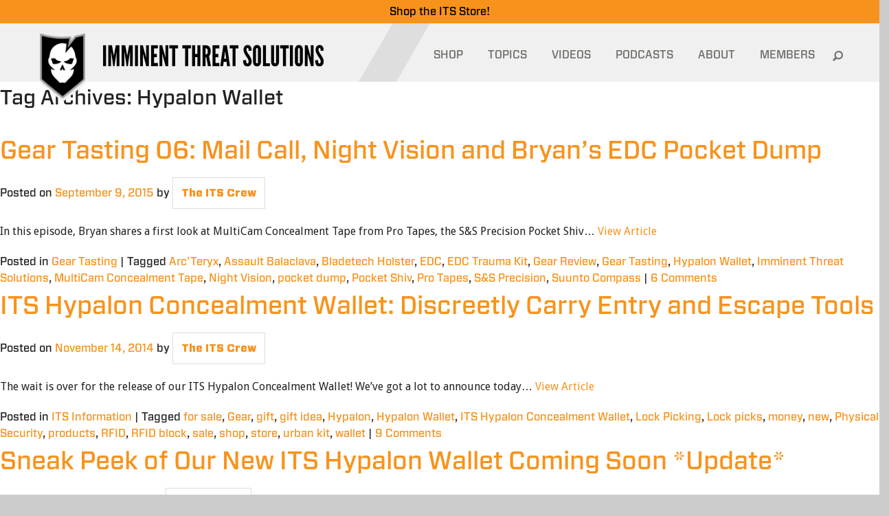

--- FILE ---
content_type: text/html; charset=UTF-8
request_url: https://www.itstactical.com/tag/hypalon-wallet/
body_size: 15724
content:
<!DOCTYPE html>
<html lang="en-US">
<head>
	<meta charset="UTF-8" />
	<meta http-equiv="X-UA-Compatible" content="IE=edge,chrome=1">
	<meta name="viewport" content="width=device-width, initial-scale = 1.0, maximum-scale=1.0, user-scalable=no" />
	<meta name="facebook-domain-verification" content="tfe8e6jbls0zwhlp7gbmn0416sxlcx" />
	<LINK REL="apple-touch-icon-precomposed" HREF="https://www.itstactical.com/wp-content/themes/its/apple-touch-icon-144x144-precomposed.png" />
	
		<!-- the default values -->
  <meta property="fb:app_id" content="577940718906844" />
  <meta property="fb:admins" content="100001099543117" />

  <!-- if page is content page -->
  		<meta property="og:site_name" content="ITS Tactical" />
		<meta property="og:description" content="Imminent Threat Solutions" />
		<meta property="og:type" content="website" />
		<meta property="og:image" content="/wp-content/themes/itstactical/img/logo-large.png" />
  
	<!--[if lte IE 8]>
		<link rel="stylesheet" href="https://www.itstactical.com/wp-content/themes/its/ie8-and-down.css "media="screen" type="text/css"/>
	<![endif]-->
	<!--[if IE]>
		<script src="http://html5shiv.googlecode.com/svn/trunk/html5.js"></script>
	<![endif]-->
	<link rel="dns-prefetch" href="//www.google-analytics.com">

	<!-- Facebook Pixel Code -->
	<script type="52f17a1c28247802eb5c31de-text/javascript">
	!function(f,b,e,v,n,t,s){if(f.fbq)return;n=f.fbq=function(){n.callMethod?
	n.callMethod.apply(n,arguments):n.queue.push(arguments)};if(!f._fbq)f._fbq=n;
	n.push=n;n.loaded=!0;n.version='2.0';n.queue=[];t=b.createElement(e);t.async=!0;
	t.src=v;s=b.getElementsByTagName(e)[0];s.parentNode.insertBefore(t,s)}(window,
	document,'script','https://connect.facebook.net/en_US/fbevents.js');

	fbq('init', '1000840009976257');
	fbq('track', "PageView");</script>
	<noscript><img height="1" width="1" style="display:none"
	src="https://www.facebook.com/tr?id=1000840009976257&ev=PageView&noscript=1"
	/></noscript>
	<!-- End Facebook Pixel Code -->

  <link rel="shortcut icon" href="https://www.itstactical.com/wp-content/themes/its/favicon.ico" />
	<link rel="profile" href="https://gmpg.org/xfn/11" />
	<link rel="pingback" href="https://www.itstactical.com/xmlrpc.php" />
	<meta name='robots' content='index, follow, max-image-preview:large, max-snippet:-1, max-video-preview:-1' />

	<!-- This site is optimized with the Yoast SEO plugin v20.13 - https://yoast.com/wordpress/plugins/seo/ -->
	<title>Hypalon Wallet Archives - ITS Tactical</title>
	<link rel="canonical" href="https://www.itstactical.com/tag/hypalon-wallet/" />
	<meta property="og:locale" content="en_US" />
	<meta property="og:type" content="article" />
	<meta property="og:title" content="Hypalon Wallet Archives - ITS Tactical" />
	<meta property="og:url" content="https://www.itstactical.com/tag/hypalon-wallet/" />
	<meta property="og:site_name" content="ITS Tactical" />
	<meta name="twitter:card" content="summary_large_image" />
	<script type="application/ld+json" class="yoast-schema-graph">{"@context":"https://schema.org","@graph":[{"@type":"CollectionPage","@id":"https://www.itstactical.com/tag/hypalon-wallet/","url":"https://www.itstactical.com/tag/hypalon-wallet/","name":"Hypalon Wallet Archives - ITS Tactical","isPartOf":{"@id":"https://www.itstactical.com/#website"},"breadcrumb":{"@id":"https://www.itstactical.com/tag/hypalon-wallet/#breadcrumb"},"inLanguage":"en-US"},{"@type":"BreadcrumbList","@id":"https://www.itstactical.com/tag/hypalon-wallet/#breadcrumb","itemListElement":[{"@type":"ListItem","position":1,"name":"Home","item":"https://www.itstactical.com/"},{"@type":"ListItem","position":2,"name":"Hypalon Wallet"}]},{"@type":"WebSite","@id":"https://www.itstactical.com/#website","url":"https://www.itstactical.com/","name":"ITS Tactical","description":"Imminent Threat Solutions","potentialAction":[{"@type":"SearchAction","target":{"@type":"EntryPoint","urlTemplate":"https://www.itstactical.com/?s={search_term_string}"},"query-input":"required name=search_term_string"}],"inLanguage":"en-US"}]}</script>
	<!-- / Yoast SEO plugin. -->


<link rel="alternate" type="application/rss+xml" title="ITS Tactical &raquo; Feed" href="https://www.itstactical.com/feed/" />
<link rel="alternate" type="application/rss+xml" title="ITS Tactical &raquo; Comments Feed" href="https://www.itstactical.com/comments/feed/" />
<link rel="alternate" type="application/rss+xml" title="ITS Tactical &raquo; Hypalon Wallet Tag Feed" href="https://www.itstactical.com/tag/hypalon-wallet/feed/" />
<script type="52f17a1c28247802eb5c31de-text/javascript">
window._wpemojiSettings = {"baseUrl":"https:\/\/s.w.org\/images\/core\/emoji\/14.0.0\/72x72\/","ext":".png","svgUrl":"https:\/\/s.w.org\/images\/core\/emoji\/14.0.0\/svg\/","svgExt":".svg","source":{"concatemoji":"https:\/\/www.itstactical.com\/wp-includes\/js\/wp-emoji-release.min.js?ver=6.3.5"}};
/*! This file is auto-generated */
!function(i,n){var o,s,e;function c(e){try{var t={supportTests:e,timestamp:(new Date).valueOf()};sessionStorage.setItem(o,JSON.stringify(t))}catch(e){}}function p(e,t,n){e.clearRect(0,0,e.canvas.width,e.canvas.height),e.fillText(t,0,0);var t=new Uint32Array(e.getImageData(0,0,e.canvas.width,e.canvas.height).data),r=(e.clearRect(0,0,e.canvas.width,e.canvas.height),e.fillText(n,0,0),new Uint32Array(e.getImageData(0,0,e.canvas.width,e.canvas.height).data));return t.every(function(e,t){return e===r[t]})}function u(e,t,n){switch(t){case"flag":return n(e,"\ud83c\udff3\ufe0f\u200d\u26a7\ufe0f","\ud83c\udff3\ufe0f\u200b\u26a7\ufe0f")?!1:!n(e,"\ud83c\uddfa\ud83c\uddf3","\ud83c\uddfa\u200b\ud83c\uddf3")&&!n(e,"\ud83c\udff4\udb40\udc67\udb40\udc62\udb40\udc65\udb40\udc6e\udb40\udc67\udb40\udc7f","\ud83c\udff4\u200b\udb40\udc67\u200b\udb40\udc62\u200b\udb40\udc65\u200b\udb40\udc6e\u200b\udb40\udc67\u200b\udb40\udc7f");case"emoji":return!n(e,"\ud83e\udef1\ud83c\udffb\u200d\ud83e\udef2\ud83c\udfff","\ud83e\udef1\ud83c\udffb\u200b\ud83e\udef2\ud83c\udfff")}return!1}function f(e,t,n){var r="undefined"!=typeof WorkerGlobalScope&&self instanceof WorkerGlobalScope?new OffscreenCanvas(300,150):i.createElement("canvas"),a=r.getContext("2d",{willReadFrequently:!0}),o=(a.textBaseline="top",a.font="600 32px Arial",{});return e.forEach(function(e){o[e]=t(a,e,n)}),o}function t(e){var t=i.createElement("script");t.src=e,t.defer=!0,i.head.appendChild(t)}"undefined"!=typeof Promise&&(o="wpEmojiSettingsSupports",s=["flag","emoji"],n.supports={everything:!0,everythingExceptFlag:!0},e=new Promise(function(e){i.addEventListener("DOMContentLoaded",e,{once:!0})}),new Promise(function(t){var n=function(){try{var e=JSON.parse(sessionStorage.getItem(o));if("object"==typeof e&&"number"==typeof e.timestamp&&(new Date).valueOf()<e.timestamp+604800&&"object"==typeof e.supportTests)return e.supportTests}catch(e){}return null}();if(!n){if("undefined"!=typeof Worker&&"undefined"!=typeof OffscreenCanvas&&"undefined"!=typeof URL&&URL.createObjectURL&&"undefined"!=typeof Blob)try{var e="postMessage("+f.toString()+"("+[JSON.stringify(s),u.toString(),p.toString()].join(",")+"));",r=new Blob([e],{type:"text/javascript"}),a=new Worker(URL.createObjectURL(r),{name:"wpTestEmojiSupports"});return void(a.onmessage=function(e){c(n=e.data),a.terminate(),t(n)})}catch(e){}c(n=f(s,u,p))}t(n)}).then(function(e){for(var t in e)n.supports[t]=e[t],n.supports.everything=n.supports.everything&&n.supports[t],"flag"!==t&&(n.supports.everythingExceptFlag=n.supports.everythingExceptFlag&&n.supports[t]);n.supports.everythingExceptFlag=n.supports.everythingExceptFlag&&!n.supports.flag,n.DOMReady=!1,n.readyCallback=function(){n.DOMReady=!0}}).then(function(){return e}).then(function(){var e;n.supports.everything||(n.readyCallback(),(e=n.source||{}).concatemoji?t(e.concatemoji):e.wpemoji&&e.twemoji&&(t(e.twemoji),t(e.wpemoji)))}))}((window,document),window._wpemojiSettings);
</script>
<style type="text/css">
img.wp-smiley,
img.emoji {
	display: inline !important;
	border: none !important;
	box-shadow: none !important;
	height: 1em !important;
	width: 1em !important;
	margin: 0 0.07em !important;
	vertical-align: -0.1em !important;
	background: none !important;
	padding: 0 !important;
}
</style>
	<link rel='stylesheet' id='wp-block-library-css' href='https://www.itstactical.com/wp-includes/css/dist/block-library/style.min.css?ver=6.3.5' type='text/css' media='all' />
<style id='classic-theme-styles-inline-css' type='text/css'>
/*! This file is auto-generated */
.wp-block-button__link{color:#fff;background-color:#32373c;border-radius:9999px;box-shadow:none;text-decoration:none;padding:calc(.667em + 2px) calc(1.333em + 2px);font-size:1.125em}.wp-block-file__button{background:#32373c;color:#fff;text-decoration:none}
</style>
<style id='global-styles-inline-css' type='text/css'>
body{--wp--preset--color--black: #000000;--wp--preset--color--cyan-bluish-gray: #abb8c3;--wp--preset--color--white: #ffffff;--wp--preset--color--pale-pink: #f78da7;--wp--preset--color--vivid-red: #cf2e2e;--wp--preset--color--luminous-vivid-orange: #ff6900;--wp--preset--color--luminous-vivid-amber: #fcb900;--wp--preset--color--light-green-cyan: #7bdcb5;--wp--preset--color--vivid-green-cyan: #00d084;--wp--preset--color--pale-cyan-blue: #8ed1fc;--wp--preset--color--vivid-cyan-blue: #0693e3;--wp--preset--color--vivid-purple: #9b51e0;--wp--preset--gradient--vivid-cyan-blue-to-vivid-purple: linear-gradient(135deg,rgba(6,147,227,1) 0%,rgb(155,81,224) 100%);--wp--preset--gradient--light-green-cyan-to-vivid-green-cyan: linear-gradient(135deg,rgb(122,220,180) 0%,rgb(0,208,130) 100%);--wp--preset--gradient--luminous-vivid-amber-to-luminous-vivid-orange: linear-gradient(135deg,rgba(252,185,0,1) 0%,rgba(255,105,0,1) 100%);--wp--preset--gradient--luminous-vivid-orange-to-vivid-red: linear-gradient(135deg,rgba(255,105,0,1) 0%,rgb(207,46,46) 100%);--wp--preset--gradient--very-light-gray-to-cyan-bluish-gray: linear-gradient(135deg,rgb(238,238,238) 0%,rgb(169,184,195) 100%);--wp--preset--gradient--cool-to-warm-spectrum: linear-gradient(135deg,rgb(74,234,220) 0%,rgb(151,120,209) 20%,rgb(207,42,186) 40%,rgb(238,44,130) 60%,rgb(251,105,98) 80%,rgb(254,248,76) 100%);--wp--preset--gradient--blush-light-purple: linear-gradient(135deg,rgb(255,206,236) 0%,rgb(152,150,240) 100%);--wp--preset--gradient--blush-bordeaux: linear-gradient(135deg,rgb(254,205,165) 0%,rgb(254,45,45) 50%,rgb(107,0,62) 100%);--wp--preset--gradient--luminous-dusk: linear-gradient(135deg,rgb(255,203,112) 0%,rgb(199,81,192) 50%,rgb(65,88,208) 100%);--wp--preset--gradient--pale-ocean: linear-gradient(135deg,rgb(255,245,203) 0%,rgb(182,227,212) 50%,rgb(51,167,181) 100%);--wp--preset--gradient--electric-grass: linear-gradient(135deg,rgb(202,248,128) 0%,rgb(113,206,126) 100%);--wp--preset--gradient--midnight: linear-gradient(135deg,rgb(2,3,129) 0%,rgb(40,116,252) 100%);--wp--preset--font-size--small: 13px;--wp--preset--font-size--medium: 20px;--wp--preset--font-size--large: 36px;--wp--preset--font-size--x-large: 42px;--wp--preset--spacing--20: 0.44rem;--wp--preset--spacing--30: 0.67rem;--wp--preset--spacing--40: 1rem;--wp--preset--spacing--50: 1.5rem;--wp--preset--spacing--60: 2.25rem;--wp--preset--spacing--70: 3.38rem;--wp--preset--spacing--80: 5.06rem;--wp--preset--shadow--natural: 6px 6px 9px rgba(0, 0, 0, 0.2);--wp--preset--shadow--deep: 12px 12px 50px rgba(0, 0, 0, 0.4);--wp--preset--shadow--sharp: 6px 6px 0px rgba(0, 0, 0, 0.2);--wp--preset--shadow--outlined: 6px 6px 0px -3px rgba(255, 255, 255, 1), 6px 6px rgba(0, 0, 0, 1);--wp--preset--shadow--crisp: 6px 6px 0px rgba(0, 0, 0, 1);}:where(.is-layout-flex){gap: 0.5em;}:where(.is-layout-grid){gap: 0.5em;}body .is-layout-flow > .alignleft{float: left;margin-inline-start: 0;margin-inline-end: 2em;}body .is-layout-flow > .alignright{float: right;margin-inline-start: 2em;margin-inline-end: 0;}body .is-layout-flow > .aligncenter{margin-left: auto !important;margin-right: auto !important;}body .is-layout-constrained > .alignleft{float: left;margin-inline-start: 0;margin-inline-end: 2em;}body .is-layout-constrained > .alignright{float: right;margin-inline-start: 2em;margin-inline-end: 0;}body .is-layout-constrained > .aligncenter{margin-left: auto !important;margin-right: auto !important;}body .is-layout-constrained > :where(:not(.alignleft):not(.alignright):not(.alignfull)){max-width: var(--wp--style--global--content-size);margin-left: auto !important;margin-right: auto !important;}body .is-layout-constrained > .alignwide{max-width: var(--wp--style--global--wide-size);}body .is-layout-flex{display: flex;}body .is-layout-flex{flex-wrap: wrap;align-items: center;}body .is-layout-flex > *{margin: 0;}body .is-layout-grid{display: grid;}body .is-layout-grid > *{margin: 0;}:where(.wp-block-columns.is-layout-flex){gap: 2em;}:where(.wp-block-columns.is-layout-grid){gap: 2em;}:where(.wp-block-post-template.is-layout-flex){gap: 1.25em;}:where(.wp-block-post-template.is-layout-grid){gap: 1.25em;}.has-black-color{color: var(--wp--preset--color--black) !important;}.has-cyan-bluish-gray-color{color: var(--wp--preset--color--cyan-bluish-gray) !important;}.has-white-color{color: var(--wp--preset--color--white) !important;}.has-pale-pink-color{color: var(--wp--preset--color--pale-pink) !important;}.has-vivid-red-color{color: var(--wp--preset--color--vivid-red) !important;}.has-luminous-vivid-orange-color{color: var(--wp--preset--color--luminous-vivid-orange) !important;}.has-luminous-vivid-amber-color{color: var(--wp--preset--color--luminous-vivid-amber) !important;}.has-light-green-cyan-color{color: var(--wp--preset--color--light-green-cyan) !important;}.has-vivid-green-cyan-color{color: var(--wp--preset--color--vivid-green-cyan) !important;}.has-pale-cyan-blue-color{color: var(--wp--preset--color--pale-cyan-blue) !important;}.has-vivid-cyan-blue-color{color: var(--wp--preset--color--vivid-cyan-blue) !important;}.has-vivid-purple-color{color: var(--wp--preset--color--vivid-purple) !important;}.has-black-background-color{background-color: var(--wp--preset--color--black) !important;}.has-cyan-bluish-gray-background-color{background-color: var(--wp--preset--color--cyan-bluish-gray) !important;}.has-white-background-color{background-color: var(--wp--preset--color--white) !important;}.has-pale-pink-background-color{background-color: var(--wp--preset--color--pale-pink) !important;}.has-vivid-red-background-color{background-color: var(--wp--preset--color--vivid-red) !important;}.has-luminous-vivid-orange-background-color{background-color: var(--wp--preset--color--luminous-vivid-orange) !important;}.has-luminous-vivid-amber-background-color{background-color: var(--wp--preset--color--luminous-vivid-amber) !important;}.has-light-green-cyan-background-color{background-color: var(--wp--preset--color--light-green-cyan) !important;}.has-vivid-green-cyan-background-color{background-color: var(--wp--preset--color--vivid-green-cyan) !important;}.has-pale-cyan-blue-background-color{background-color: var(--wp--preset--color--pale-cyan-blue) !important;}.has-vivid-cyan-blue-background-color{background-color: var(--wp--preset--color--vivid-cyan-blue) !important;}.has-vivid-purple-background-color{background-color: var(--wp--preset--color--vivid-purple) !important;}.has-black-border-color{border-color: var(--wp--preset--color--black) !important;}.has-cyan-bluish-gray-border-color{border-color: var(--wp--preset--color--cyan-bluish-gray) !important;}.has-white-border-color{border-color: var(--wp--preset--color--white) !important;}.has-pale-pink-border-color{border-color: var(--wp--preset--color--pale-pink) !important;}.has-vivid-red-border-color{border-color: var(--wp--preset--color--vivid-red) !important;}.has-luminous-vivid-orange-border-color{border-color: var(--wp--preset--color--luminous-vivid-orange) !important;}.has-luminous-vivid-amber-border-color{border-color: var(--wp--preset--color--luminous-vivid-amber) !important;}.has-light-green-cyan-border-color{border-color: var(--wp--preset--color--light-green-cyan) !important;}.has-vivid-green-cyan-border-color{border-color: var(--wp--preset--color--vivid-green-cyan) !important;}.has-pale-cyan-blue-border-color{border-color: var(--wp--preset--color--pale-cyan-blue) !important;}.has-vivid-cyan-blue-border-color{border-color: var(--wp--preset--color--vivid-cyan-blue) !important;}.has-vivid-purple-border-color{border-color: var(--wp--preset--color--vivid-purple) !important;}.has-vivid-cyan-blue-to-vivid-purple-gradient-background{background: var(--wp--preset--gradient--vivid-cyan-blue-to-vivid-purple) !important;}.has-light-green-cyan-to-vivid-green-cyan-gradient-background{background: var(--wp--preset--gradient--light-green-cyan-to-vivid-green-cyan) !important;}.has-luminous-vivid-amber-to-luminous-vivid-orange-gradient-background{background: var(--wp--preset--gradient--luminous-vivid-amber-to-luminous-vivid-orange) !important;}.has-luminous-vivid-orange-to-vivid-red-gradient-background{background: var(--wp--preset--gradient--luminous-vivid-orange-to-vivid-red) !important;}.has-very-light-gray-to-cyan-bluish-gray-gradient-background{background: var(--wp--preset--gradient--very-light-gray-to-cyan-bluish-gray) !important;}.has-cool-to-warm-spectrum-gradient-background{background: var(--wp--preset--gradient--cool-to-warm-spectrum) !important;}.has-blush-light-purple-gradient-background{background: var(--wp--preset--gradient--blush-light-purple) !important;}.has-blush-bordeaux-gradient-background{background: var(--wp--preset--gradient--blush-bordeaux) !important;}.has-luminous-dusk-gradient-background{background: var(--wp--preset--gradient--luminous-dusk) !important;}.has-pale-ocean-gradient-background{background: var(--wp--preset--gradient--pale-ocean) !important;}.has-electric-grass-gradient-background{background: var(--wp--preset--gradient--electric-grass) !important;}.has-midnight-gradient-background{background: var(--wp--preset--gradient--midnight) !important;}.has-small-font-size{font-size: var(--wp--preset--font-size--small) !important;}.has-medium-font-size{font-size: var(--wp--preset--font-size--medium) !important;}.has-large-font-size{font-size: var(--wp--preset--font-size--large) !important;}.has-x-large-font-size{font-size: var(--wp--preset--font-size--x-large) !important;}
.wp-block-navigation a:where(:not(.wp-element-button)){color: inherit;}
:where(.wp-block-post-template.is-layout-flex){gap: 1.25em;}:where(.wp-block-post-template.is-layout-grid){gap: 1.25em;}
:where(.wp-block-columns.is-layout-flex){gap: 2em;}:where(.wp-block-columns.is-layout-grid){gap: 2em;}
.wp-block-pullquote{font-size: 1.5em;line-height: 1.6;}
</style>
<link rel='stylesheet' id='responsive-video-light-css' href='https://www.itstactical.com/wp-content/plugins/responsive-video-light/css/responsive-videos.css?ver=20130111' type='text/css' media='all' />
<link rel='stylesheet' id='fancybox-css' href='https://www.itstactical.com/wp-content/themes/its/js/fancybox/jquery.fancybox.css?ver=2.1.5' type='text/css' media='all' />
<link rel='stylesheet' id='main-css' href='https://www.itstactical.com/wp-content/themes/its/foundation_lib/stylesheets/app.css?ver=6.3.5' type='text/css' media='all' />
<link rel='stylesheet' id='additional-css' href='https://www.itstactical.com/wp-content/themes/its/foundation_lib/stylesheets/additional.css?ver=4.7.7' type='text/css' media='all' />
<script id="wpp-json" type="application/json">
{"sampling_active":0,"sampling_rate":100,"ajax_url":"https:\/\/www.itstactical.com\/wp-json\/wordpress-popular-posts\/v1\/popular-posts","api_url":"https:\/\/www.itstactical.com\/wp-json\/wordpress-popular-posts","ID":0,"token":"165af7edc1","lang":0,"debug":0}
</script>
<script type="52f17a1c28247802eb5c31de-text/javascript" src='https://www.itstactical.com/wp-content/plugins/wordpress-popular-posts/assets/js/wpp.min.js?ver=5.5.1' id='wpp-js-js'></script>
<script type="52f17a1c28247802eb5c31de-text/javascript" src='https://www.itstactical.com/wp-includes/js/jquery/jquery.min.js?ver=3.7.0' id='jquery-core-js'></script>
<script type="52f17a1c28247802eb5c31de-text/javascript" src='https://www.itstactical.com/wp-includes/js/jquery/jquery-migrate.min.js?ver=3.4.1' id='jquery-migrate-js'></script>
<link rel="https://api.w.org/" href="https://www.itstactical.com/wp-json/" /><link rel="alternate" type="application/json" href="https://www.itstactical.com/wp-json/wp/v2/tags/5883" /><link rel="EditURI" type="application/rsd+xml" title="RSD" href="https://www.itstactical.com/xmlrpc.php?rsd" />
<meta name="generator" content="WordPress 6.3.5" />
<!-- Running WishList Member v2.91.3153 -->
<style type='text/css'>
/* The Main Widget Enclosure */
.WishListMember_Widget{ }


/* The Main Login Merge Code Enclosure */
.WishListMember_LoginMergeCode{ }
</style>            <style id="wpp-loading-animation-styles">@-webkit-keyframes bgslide{from{background-position-x:0}to{background-position-x:-200%}}@keyframes bgslide{from{background-position-x:0}to{background-position-x:-200%}}.wpp-widget-placeholder,.wpp-widget-block-placeholder{margin:0 auto;width:60px;height:3px;background:#dd3737;background:linear-gradient(90deg,#dd3737 0%,#571313 10%,#dd3737 100%);background-size:200% auto;border-radius:3px;-webkit-animation:bgslide 1s infinite linear;animation:bgslide 1s infinite linear}</style>
            <!-- There is no amphtml version available for this URL. -->
		<link rel="stylesheet" type="text/css" media="all" href="https://www.itstactical.com/wp-content/themes/its/style.css?1996850253" />
</head>
<script src="/cdn-cgi/scripts/7d0fa10a/cloudflare-static/rocket-loader.min.js" data-cf-settings="52f17a1c28247802eb5c31de-|49"></script><body class="archive tag tag-hypalon-wallet tag-5883" onload="preloadMenu();">
<div class="hidden-menu"><div id="menu-temp-bucket"></div></div>
<div class="its-store-banner">
    <a href="https://store.itstactical.com"><span style="color: #000000;">Shop the ITS Store!</span></a>
</div>
<div class="tablet-menu headroom">
	<div class="tablet-split-contain">
		<div class="tablet-split"></div>
	</div>
	<div class="tablet-menu-header">
		<a href="https://www.itstactical.com" class="vector-image">
			<img src="https://www.itstactical.com/wp-content/themes/its/images/mobile-vector.png"/>
		</a>
		<div class="logo">
			<a href="/"><img width="252" src="https://www.itstactical.com/wp-content/themes/its/images/mobile-logo.png"/></a>
		</div>
		<div class="mobile-btn">
			<button class="c-hamburger c-hamburger--htx">
				<span>toggle menu</span>
			</button>
		</div>
		<div class="mobile-btn-label">
			<a class="decoration-none" href="https://store.itstactical.com/">SHOP</a>
		</div>
	</div>
	<div id="tablet-menu-list" class="tablet-menu-list" style="display: none;">
		<div class="mobile-search-form">
			<form role="search" method="get" id="searchform" class="searchform" action="https://www.itstactical.com/">
    <div>
      <input type="text" value="" name="s" id="s" placeholder="Search">
      <input type="submit" id="searchsubmit" value="Search">
    </div>
  </form>		</div>
		<div class="header-menu-list"><ul id="menu-mobile-menu" class="menu"><li id="menu-item-28522" class="menu-item menu-item-type-custom menu-item-object-custom menu-item-28522"><a href="http://store.itstactical.com">SHOP</a></li>
<li id="menu-item-28523" class="menu-item menu-item-type-custom menu-item-object-custom menu-item-has-children menu-item-28523"><a href="#">TOPICS</a><div class="has-submenu-btn"></div>
<ul class="sub-menu" style="display: none;">
	<li id="menu-item-28524" class="menu-item menu-item-type-taxonomy menu-item-object-category menu-item-28524"><a href="https://www.itstactical.com/topics/gearcom/">GEARCOM</a></li>
	<li id="menu-item-28526" class="menu-item menu-item-type-taxonomy menu-item-object-category menu-item-28526"><a href="https://www.itstactical.com/topics/skillcom/">SKILLCOM</a></li>
	<li id="menu-item-28527" class="menu-item menu-item-type-taxonomy menu-item-object-category menu-item-28527"><a href="https://www.itstactical.com/topics/warcom/">WARCOM</a></li>
	<li id="menu-item-28528" class="menu-item menu-item-type-taxonomy menu-item-object-category menu-item-28528"><a href="https://www.itstactical.com/topics/intellicom/">INTELLICOM</a></li>
	<li id="menu-item-28529" class="menu-item menu-item-type-taxonomy menu-item-object-category menu-item-28529"><a href="https://www.itstactical.com/topics/fitcom/">FITCOM</a></li>
	<li id="menu-item-28530" class="menu-item menu-item-type-taxonomy menu-item-object-category menu-item-28530"><a href="https://www.itstactical.com/topics/digicom/">DIGICOM</a></li>
	<li id="menu-item-28532" class="menu-item menu-item-type-taxonomy menu-item-object-category menu-item-28532"><a href="https://www.itstactical.com/topics/medcom/">MEDCOM</a></li>
	<li id="menu-item-28533" class="menu-item menu-item-type-taxonomy menu-item-object-category menu-item-28533"><a href="https://www.itstactical.com/topics/transcom/">TRANSCOM</a></li>
	<li id="menu-item-28534" class="menu-item menu-item-type-taxonomy menu-item-object-category menu-item-28534"><a href="https://www.itstactical.com/topics/centcom/">CENTCOM</a></li>
</ul>
</li>
<li id="menu-item-28535" class="menu-item menu-item-type-post_type menu-item-object-page menu-item-28535"><a href="https://www.itstactical.com/videos/">VIDEOS</a></li>
<li id="menu-item-28536" class="menu-item menu-item-type-post_type menu-item-object-page menu-item-28536"><a href="https://www.itstactical.com/podcasts/">PODCASTS</a></li>
<li id="menu-item-28578" class="menu-item menu-item-type-post_type menu-item-object-page menu-item-28578"><a href="https://www.itstactical.com/about/">ABOUT</a></li>
<li id="menu-item-28538" class="logged-out-users menu-item menu-item-type-post_type menu-item-object-page menu-item-28538"><a href="https://www.itstactical.com/member-login/">MEMBERS</a></li>
</ul></div>	</div>
</div>

<div class="large-container ">
	<header>
		<div class="split-section">
			<div class="container">
				<div class="split">
					<img class="split-img" src="https://www.itstactical.com/wp-content/themes/its/images/header-split.png" />
				</div>
			</div>
		</div>
				<div class="header-section">
			<div class="container">
				<div class="header-row">
					<div class="header-vector">
						&nbsp;<a href="https://www.itstactical.com"><img src="https://www.itstactical.com/wp-content/themes/its/images/vector.png"/></a>
					</div>
					<div class="header-logo">
						<a href="https://www.itstactical.com"><img width="321" src="https://www.itstactical.com/wp-content/themes/its/images/logo.png"/></a>
					</div>
					<div class="nav-header-logo">
						<a href="https://www.itstactical.com"><img src="https://www.itstactical.com/wp-content/themes/its/images/white-logo.png"/></a>
					</div>
					<div class="header-menu">
						<div class="header-menu-list"><ul id="menu-header-menu" class="menu"><li id="menu-item-28513" class="menu-item menu-item-type-custom menu-item-object-custom menu-item-28513"><a href="http://store.itstactical.com">SHOP</a></li>
<li id="menu-item-28514" class="topics-item menu-item menu-item-type-custom menu-item-object-custom menu-item-28514"><a id="topics-item" class="" href="#" data-status="close">TOPICS<i class="icon-orange-bottom"></i></a><div class="header-submenu"><div class="container"><div class="header-submenu-split"></div><div class="submenu-row"><div class="submenu-left"><div class="submenu-left-info"><h3>GEARCOM</h3><p>Equipment you need for wherever your adventures in life take you.</p></div><div class="submenu-left-list"><ul><li class="active"><a href="https://www.itstactical.com/topics/gearcom/" data-term-id="7">GEARCOM</a><div>Equipment you need for wherever your adventures in life take you.</div></li><li class=""><a href="https://www.itstactical.com/topics/skillcom/" data-term-id="32">SKILLCOM</a><div>Skills we advocate to get you through anything life throws at you.</div></li><li class=""><a href="https://www.itstactical.com/topics/warcom/" data-term-id="43">WARCOM</a><div>Tools to give you the advantage over any Imminent Threats that come your way.</div></li><li class=""><a href="https://www.itstactical.com/topics/intellicom/" data-term-id="11">INTELLICOM</a><div>Knowledge and tips to give you the mental edge and prevail in any situation.</div></li><li class=""><a href="https://www.itstactical.com/topics/fitcom/" data-term-id="4">FITCOM</a><div>Tips on staying active, fueled and ready to overcome all obstacles.</div></li><li class=""><a href="https://www.itstactical.com/topics/digicom/" data-term-id="3">DIGICOM</a><div>Technology for understanding the digital world and mitigating electronic threats.</div></li><li class=""><a href="https://www.itstactical.com/topics/medcom/" data-term-id="18">MEDCOM</a><div>Best practices involving up to date medical information and life saving equipment.</div></li><li class=""><a href="https://www.itstactical.com/topics/transcom/" data-term-id="41">TRANSCOM</a><div>Techniques to help you prepare your transportation and enhance your travels.</div></li><li class=""><a href="https://www.itstactical.com/topics/centcom/" data-term-id="2">CENTCOM</a><div>Information on news, history and events both inside ITS and throughout the world.</div></li></ul></div></div><div class="submenu-right">        <div class="submenu-right-list">
                        <ul>
                <li class="active"><a href="https://www.itstactical.com/topics/gearcom/" data-term-id="7">All</a></li>
                <li><a href="https://www.itstactical.com/topics/gearcom/apparel/" data-term-id="47">Apparel</a></li><li><a href="https://www.itstactical.com/topics/gearcom/body-armor/" data-term-id="48">Body Armor</a></li><li><a href="https://www.itstactical.com/topics/gearcom/camouflage/" data-term-id="50">Camouflage</a></li><li><a href="https://www.itstactical.com/topics/gearcom/dive/" data-term-id="56">Dive</a></li><li><a href="https://www.itstactical.com/topics/gearcom/edc/" data-term-id="60">EDC</a></li><li><a href="https://www.itstactical.com/topics/gearcom/eyewear/" data-term-id="63">Eyewear</a></li><li><a href="https://www.itstactical.com/topics/gearcom/footwear/" data-term-id="65">Footwear</a></li><li><a href="https://www.itstactical.com/topics/gearcom/headwear-gearcom/" data-term-id="8">Headwear</a></li><li><a href="https://www.itstactical.com/topics/gearcom/lighting/" data-term-id="16">Lighting</a></li><li><a href="https://www.itstactical.com/topics/gearcom/load-bearing/" data-term-id="17">Load Bearing</a></li><li><a href="https://www.itstactical.com/topics/gearcom/night-vision/" data-term-id="7654">Night Vision</a></li><li><a href="https://www.itstactical.com/topics/gearcom/packs/" data-term-id="25">Packs</a></li>            </ul>
        </div>
        <div class="submenu-right-row">
            <div class="submenu-right-item"><a href="https://www.itstactical.com/gearcom/apparel/kepler-cardigan-insulation-for-adventurers/"><div class="submenu-right-item-inner"><div class="featured-image lazy-load" data-image-loaded="false" data-is-featured-thumbnail="YES" data-image-url="/wp-content/uploads/2021/04/PDW_Kepler_Featured-424x320.jpg"></div><span class="title">The Kepler Cardigan from PDW: Versatile Adventurer Insulation</span></div></a></div><div class="submenu-right-item"><a href="https://www.itstactical.com/gearcom/packs/what-to-keep-in-your-aid-bag/"><div class="submenu-right-item-inner"><div class="featured-image lazy-load" data-image-loaded="false" data-is-featured-thumbnail="YES" data-image-url="/wp-content/uploads/2020/05/What_to_Keep_in_Your_Aid_Bag_Featured-424x320.jpg"></div><span class="title">What to Keep in Your Aid Bag</span></div></a></div><div class="submenu-right-item"><a href="https://www.itstactical.com/gearcom/packs/can-a-7-year-old-vehicle-bag-stand-up-to-texas-heat/"><div class="submenu-right-item-inner"><div class="featured-image lazy-load" data-image-loaded="false" data-is-featured-thumbnail="YES" data-image-url="/wp-content/uploads/2020/04/Old_Vehicle_Bag_Featured-424x320.jpg"></div><span class="title">Can a 7-Year-Old Vehicle Bag Stand Up to Texas Heat?</span></div></a></div><div class="submenu-right-item"><a href="https://www.itstactical.com/gearcom/packs/medical-bag-updates-repacking-maintaining-over-the-counter-medications/"><div class="submenu-right-item-inner"><div class="featured-image lazy-load" data-image-loaded="false" data-is-featured-thumbnail="YES" data-image-url="/wp-content/uploads/2020/04/Med_Bag_Updates_Featured-424x320.jpg"></div><span class="title">Medical Bag Updates: Repacking & Maintaining Over the Counter Medications</span></div></a></div><div class="submenu-right-item"><a href="https://www.itstactical.com/gearcom/packs/go-to-preparedness-bags-and-food-selections/"><div class="submenu-right-item-inner"><div class="featured-image lazy-load" data-image-loaded="false" data-is-featured-thumbnail="YES" data-image-url="/wp-content/uploads/2020/04/Preparedness_Bags_Featured-424x320.png"></div><span class="title">Go-To Preparedness Bags and Food Selections</span></div></a></div><div class="submenu-right-item"><a href="https://www.itstactical.com/gearcom/packs/packing-three-ps/"><div class="submenu-right-item-inner"><div class="featured-image lazy-load" data-image-loaded="false" data-is-featured-thumbnail="YES" data-image-url="/wp-content/uploads/2019/03/Three_Ps_of_Packing_Featured-424x320.jpg"></div><span class="title">Consider the Three P’s Before Packing for Your Next Trip</span></div></a></div>        </div><!-- //submenu-right-row -->
        </div></div></div></div></li>
<li id="menu-item-28516" class="menu-item menu-item-type-post_type menu-item-object-page menu-item-28516"><a href="https://www.itstactical.com/videos/">VIDEOS</a></li>
<li id="menu-item-28517" class="menu-item menu-item-type-post_type menu-item-object-page menu-item-28517"><a href="https://www.itstactical.com/podcasts/">PODCASTS</a></li>
<li id="menu-item-28518" class="menu-item menu-item-type-post_type menu-item-object-page menu-item-28518"><a href="https://www.itstactical.com/about/">ABOUT</a></li>
<li id="menu-item-28519" class="logged-out-users menu-item menu-item-type-post_type menu-item-object-page menu-item-28519"><a href="https://www.itstactical.com/member-login/">MEMBERS</a></li>
<li id="menu-item-28521" class="search-btn menu-item menu-item-type-custom menu-item-object-custom menu-item-28521"><div class="search-box" id="search-box"><form action="" method="post"><input type="text" placeholder="" url="https://www.itstactical.com" class="search-input" id="search-input"><div class="search-box-close"></div></form></div></li>
</ul></div>						<!-- <div class="search-box">
							<form action="" method="post" style="width:0%;">
								<input type="text" placeholder="ENTER YOUR SEARCH QUERY AND HIT ENTER TO SEARCH">
							</form>
							<div class="search-box-close"></div>
						</div> -->
					</div>
				</div>
			</div>
		</div>
	</header>
		<div id="container">
			<div id="content" role="main">

				<h1 class="page-title">Tag Archives: <span>Hypalon Wallet</span></h1>






			<div id="post-25159" class="post-25159 post type-post status-publish format-video hentry category-gear-tasting tag-arcteryx tag-assault-balaclava tag-bladetech-holster tag-edc tag-edc-trauma-kit tag-gear-review tag-gear-tasting tag-hypalon-wallet tag-imminent-threat-solutions tag-multicam-concealment-tape tag-night-vision tag-pocket-dump tag-pocket-shiv tag-pro-tapes tag-ss-precision tag-suunto-compass post_format-post-format-video">
			<h2 class="entry-title"><a href="https://www.itstactical.com/centcom/gear-tasting/gear-tasting-06-mail-call-night-vision-and-bryans-edc-pocket-dump/" rel="bookmark">Gear Tasting 06: Mail Call, Night Vision and Bryan’s EDC Pocket Dump</a></h2>

			<div class="entry-meta">
				<span class="meta-prep meta-prep-author">Posted on</span> <a href="https://www.itstactical.com/centcom/gear-tasting/gear-tasting-06-mail-call-night-vision-and-bryans-edc-pocket-dump/" title="7:51 pm" rel="bookmark"><span class="entry-date">September 9, 2015</span></a> <span class="meta-sep">by</span> <span class="author vcard"><a class="url fn n" href="https://www.itstactical.com/author/admin/" title="View all posts by The ITS Crew">The ITS Crew</a></span>			</div><!-- .entry-meta -->

				<div class="entry-summary">
				<p>In this episode, Bryan shares a first look at MultiCam Concealment Tape from Pro Tapes, the S&amp;S Precision Pocket Shiv&#8230; <a class="view-article" href="https://www.itstactical.com/centcom/gear-tasting/gear-tasting-06-mail-call-night-vision-and-bryans-edc-pocket-dump/">View Article</a></p>
			</div><!-- .entry-summary -->
	
			<div class="entry-utility">
									<span class="cat-links">
						<span class="entry-utility-prep entry-utility-prep-cat-links">Posted in</span> <a href="https://www.itstactical.com/topics/centcom/gear-tasting/" rel="category tag">Gear Tasting</a>					</span>
					<span class="meta-sep">|</span>
													<span class="tag-links">
						<span class="entry-utility-prep entry-utility-prep-tag-links">Tagged</span> <a href="https://www.itstactical.com/tag/arcteryx/" rel="tag">Arc'Teryx</a>, <a href="https://www.itstactical.com/tag/assault-balaclava/" rel="tag">Assault Balaclava</a>, <a href="https://www.itstactical.com/tag/bladetech-holster/" rel="tag">Bladetech Holster</a>, <a href="https://www.itstactical.com/tag/edc/" rel="tag">EDC</a>, <a href="https://www.itstactical.com/tag/edc-trauma-kit/" rel="tag">EDC Trauma Kit</a>, <a href="https://www.itstactical.com/tag/gear-review/" rel="tag">Gear Review</a>, <a href="https://www.itstactical.com/tag/gear-tasting/" rel="tag">Gear Tasting</a>, <a href="https://www.itstactical.com/tag/hypalon-wallet/" rel="tag">Hypalon Wallet</a>, <a href="https://www.itstactical.com/tag/imminent-threat-solutions/" rel="tag">Imminent Threat Solutions</a>, <a href="https://www.itstactical.com/tag/multicam-concealment-tape/" rel="tag">MultiCam Concealment Tape</a>, <a href="https://www.itstactical.com/tag/night-vision/" rel="tag">Night Vision</a>, <a href="https://www.itstactical.com/tag/pocket-dump/" rel="tag">pocket dump</a>, <a href="https://www.itstactical.com/tag/pocket-shiv/" rel="tag">Pocket Shiv</a>, <a href="https://www.itstactical.com/tag/pro-tapes/" rel="tag">Pro Tapes</a>, <a href="https://www.itstactical.com/tag/ss-precision/" rel="tag">S&amp;S Precision</a>, <a href="https://www.itstactical.com/tag/suunto-compass/" rel="tag">Suunto Compass</a>					</span>
					<span class="meta-sep">|</span>
								<span class="comments-link"><a href="https://www.itstactical.com/centcom/gear-tasting/gear-tasting-06-mail-call-night-vision-and-bryans-edc-pocket-dump/#comments"><span class="dsq-postid" data-dsqidentifier="25159 http://www.itstactical.com/?p=25159">6 Comments</span></a></span>
							</div><!-- .entry-utility -->
		</div><!-- #post-## -->

		
	


			<div id="post-21492" class="post-21492 post type-post status-publish format-standard hentry category-its-information tag-for-sale tag-gear tag-gift tag-gift-idea tag-hypalon tag-hypalon-wallet tag-its-hypalon-concealment-wallet tag-lock-picking tag-lock-picks tag-money tag-new tag-physical-security tag-products tag-rfid tag-rfid-block tag-sale tag-shop tag-store-2 tag-urban-kit tag-wallet">
			<h2 class="entry-title"><a href="https://www.itstactical.com/centcom/its-information/its-hypalon-concealment-wallet-discreetly-carry-entry-and-escape-tools/" rel="bookmark">ITS Hypalon Concealment Wallet: Discreetly Carry Entry and Escape Tools</a></h2>

			<div class="entry-meta">
				<span class="meta-prep meta-prep-author">Posted on</span> <a href="https://www.itstactical.com/centcom/its-information/its-hypalon-concealment-wallet-discreetly-carry-entry-and-escape-tools/" title="10:38 am" rel="bookmark"><span class="entry-date">November 14, 2014</span></a> <span class="meta-sep">by</span> <span class="author vcard"><a class="url fn n" href="https://www.itstactical.com/author/admin/" title="View all posts by The ITS Crew">The ITS Crew</a></span>			</div><!-- .entry-meta -->

				<div class="entry-summary">
				<p>The wait is over for the release of our ITS Hypalon Concealment Wallet! We&#8217;ve got a lot to announce today&#8230; <a class="view-article" href="https://www.itstactical.com/centcom/its-information/its-hypalon-concealment-wallet-discreetly-carry-entry-and-escape-tools/">View Article</a></p>
			</div><!-- .entry-summary -->
	
			<div class="entry-utility">
									<span class="cat-links">
						<span class="entry-utility-prep entry-utility-prep-cat-links">Posted in</span> <a href="https://www.itstactical.com/topics/centcom/its-information/" rel="category tag">ITS Information</a>					</span>
					<span class="meta-sep">|</span>
													<span class="tag-links">
						<span class="entry-utility-prep entry-utility-prep-tag-links">Tagged</span> <a href="https://www.itstactical.com/tag/for-sale/" rel="tag">for sale</a>, <a href="https://www.itstactical.com/tag/gear/" rel="tag">Gear</a>, <a href="https://www.itstactical.com/tag/gift/" rel="tag">gift</a>, <a href="https://www.itstactical.com/tag/gift-idea/" rel="tag">gift idea</a>, <a href="https://www.itstactical.com/tag/hypalon/" rel="tag">Hypalon</a>, <a href="https://www.itstactical.com/tag/hypalon-wallet/" rel="tag">Hypalon Wallet</a>, <a href="https://www.itstactical.com/tag/its-hypalon-concealment-wallet/" rel="tag">ITS Hypalon Concealment Wallet</a>, <a href="https://www.itstactical.com/tag/lock-picking/" rel="tag">Lock Picking</a>, <a href="https://www.itstactical.com/tag/lock-picks/" rel="tag">Lock picks</a>, <a href="https://www.itstactical.com/tag/money/" rel="tag">money</a>, <a href="https://www.itstactical.com/tag/new/" rel="tag">new</a>, <a href="https://www.itstactical.com/tag/physical-security/" rel="tag">Physical Security</a>, <a href="https://www.itstactical.com/tag/products/" rel="tag">products</a>, <a href="https://www.itstactical.com/tag/rfid/" rel="tag">RFID</a>, <a href="https://www.itstactical.com/tag/rfid-block/" rel="tag">RFID block</a>, <a href="https://www.itstactical.com/tag/sale/" rel="tag">sale</a>, <a href="https://www.itstactical.com/tag/shop/" rel="tag">shop</a>, <a href="https://www.itstactical.com/tag/store-2/" rel="tag">store</a>, <a href="https://www.itstactical.com/tag/urban-kit/" rel="tag">urban kit</a>, <a href="https://www.itstactical.com/tag/wallet/" rel="tag">wallet</a>					</span>
					<span class="meta-sep">|</span>
								<span class="comments-link"><a href="https://www.itstactical.com/centcom/its-information/its-hypalon-concealment-wallet-discreetly-carry-entry-and-escape-tools/#comments"><span class="dsq-postid" data-dsqidentifier="21492 http://www.itstactical.com/?p=21492">9 Comments</span></a></span>
							</div><!-- .entry-utility -->
		</div><!-- #post-## -->

		
	


			<div id="post-17727" class="post-17727 post type-post status-publish format-standard hentry category-its-information tag-hypalon-wallet tag-its-tactical-hypalon-wallet tag-tactical-hypalon-wallet tag-zulu-nylon-gear">
			<h2 class="entry-title"><a href="https://www.itstactical.com/centcom/its-information/sneak-peak-of-our-new-its-hypalon-wallet-coming-soon/" rel="bookmark">Sneak Peek of Our New ITS Hypalon Wallet Coming Soon *Update*</a></h2>

			<div class="entry-meta">
				<span class="meta-prep meta-prep-author">Posted on</span> <a href="https://www.itstactical.com/centcom/its-information/sneak-peak-of-our-new-its-hypalon-wallet-coming-soon/" title="10:50 am" rel="bookmark"><span class="entry-date">January 30, 2014</span></a> <span class="meta-sep">by</span> <span class="author vcard"><a class="url fn n" href="https://www.itstactical.com/author/bryan-black/" title="View all posts by Bryan Black">Bryan Black</a></span>			</div><!-- .entry-meta -->

				<div class="entry-summary">
				<p>Update: The ITS Hypalon Concealment Wallet is available in the ITS Shop! We wanted to give you a sneak peek&#8230; <a class="view-article" href="https://www.itstactical.com/centcom/its-information/sneak-peak-of-our-new-its-hypalon-wallet-coming-soon/">View Article</a></p>
			</div><!-- .entry-summary -->
	
			<div class="entry-utility">
									<span class="cat-links">
						<span class="entry-utility-prep entry-utility-prep-cat-links">Posted in</span> <a href="https://www.itstactical.com/topics/centcom/its-information/" rel="category tag">ITS Information</a>					</span>
					<span class="meta-sep">|</span>
													<span class="tag-links">
						<span class="entry-utility-prep entry-utility-prep-tag-links">Tagged</span> <a href="https://www.itstactical.com/tag/hypalon-wallet/" rel="tag">Hypalon Wallet</a>, <a href="https://www.itstactical.com/tag/its-tactical-hypalon-wallet/" rel="tag">ITS Tactical Hypalon Wallet</a>, <a href="https://www.itstactical.com/tag/tactical-hypalon-wallet/" rel="tag">Tactical Hypalon Wallet</a>, <a href="https://www.itstactical.com/tag/zulu-nylon-gear/" rel="tag">Zulu Nylon Gear</a>					</span>
					<span class="meta-sep">|</span>
								<span class="comments-link"><a href="https://www.itstactical.com/centcom/its-information/sneak-peak-of-our-new-its-hypalon-wallet-coming-soon/#comments"><span class="dsq-postid" data-dsqidentifier="17727 http://www.itstactical.com/?p=17727">37 Comments</span></a></span>
							</div><!-- .entry-utility -->
		</div><!-- #post-## -->

		
	

			</div><!-- #content -->
		</div><!-- #container -->


		<div id="primary" class="widget-area" role="complementary">
			<ul class="xoxo">

<li id="search-2" class="widget-container widget_search"><form role="search" method="get" id="searchform" class="searchform" action="https://www.itstactical.com/">
    <div>
      <input type="text" value="" name="s" id="s" placeholder="Search">
      <input type="submit" id="searchsubmit" value="Search">
    </div>
  </form></li>
		<li id="recent-posts-2" class="widget-container widget_recent_entries">
		<h3 class="widget-title">Recent Posts</h3>
		<ul>
											<li>
					<a href="https://www.itstactical.com/intellicom/physical-security/lock-picking-why-a-prepared-citizen-should-learn/">Unlocking the Benefits: Why a Prepared Citizen Should Learn to Pick Locks</a>
									</li>
											<li>
					<a href="https://www.itstactical.com/centcom/news/how-veterans-can-get-a-free-lifetime-pass-to-national-parks/">How Veterans Can Get a Free Lifetime Pass to National Parks</a>
									</li>
											<li>
					<a href="https://www.itstactical.com/centcom/its-information/were-excited-to-announce-our-newest-patented-design/">We&#8217;re Excited to Announce Our Newest Patented Design!</a>
									</li>
											<li>
					<a href="https://www.itstactical.com/intellicom/mindset/the-preparedness-paradox-how-being-prepared-affects-perception/">The Preparedness Paradox: How Being Prepared Affects Perception</a>
									</li>
											<li>
					<a href="https://www.itstactical.com/uncategorized/hospital-woes-and-avoiding-an-emergency-room/">Hospital Woes and Avoiding an Emergency Room</a>
									</li>
					</ul>

		</li><li id="recent-comments-2" class="widget-container widget_recent_comments"><h3 class="widget-title">Recent Comments</h3><ul id="recentcomments"><li class="recentcomments"><span class="comment-author-link">YipYip</span> on <a href="https://www.itstactical.com/transcom/off-road/important-things-consider-selecting-four-wheel-drive-vehicle/#comment-75183">Four on the Floor: Important Things to Consider When Selecting a Four-Wheel Drive Vehicle</a></li><li class="recentcomments"><span class="comment-author-link">Rob Henderson</span> on <a href="https://www.itstactical.com/centcom/podcast-centcom/the-scary-side-of-home-automation-gear-tasting-radio-70/#comment-75180">The Scary Side of Home Automation &#8211; Gear Tasting Radio 70</a></li><li class="recentcomments"><span class="comment-author-link">Ben Branam</span> on <a href="https://www.itstactical.com/centcom/podcast-centcom/the-scary-side-of-home-automation-gear-tasting-radio-70/#comment-75179">The Scary Side of Home Automation &#8211; Gear Tasting Radio 70</a></li><li class="recentcomments"><span class="comment-author-link">Rob Henderson</span> on <a href="https://www.itstactical.com/centcom/podcast-centcom/the-scary-side-of-home-automation-gear-tasting-radio-70/#comment-75178">The Scary Side of Home Automation &#8211; Gear Tasting Radio 70</a></li><li class="recentcomments"><span class="comment-author-link">Ben Branam</span> on <a href="https://www.itstactical.com/centcom/podcast-centcom/the-scary-side-of-home-automation-gear-tasting-radio-70/#comment-75177">The Scary Side of Home Automation &#8211; Gear Tasting Radio 70</a></li></ul></li><li id="archives-2" class="widget-container widget_archive"><h3 class="widget-title">Archives</h3>
			<ul>
					<li><a href='https://www.itstactical.com/2023/05/'>May 2023</a></li>
	<li><a href='https://www.itstactical.com/2023/04/'>April 2023</a></li>
	<li><a href='https://www.itstactical.com/2023/03/'>March 2023</a></li>
	<li><a href='https://www.itstactical.com/2022/12/'>December 2022</a></li>
	<li><a href='https://www.itstactical.com/2022/11/'>November 2022</a></li>
	<li><a href='https://www.itstactical.com/2022/06/'>June 2022</a></li>
	<li><a href='https://www.itstactical.com/2022/02/'>February 2022</a></li>
	<li><a href='https://www.itstactical.com/2021/12/'>December 2021</a></li>
	<li><a href='https://www.itstactical.com/2021/11/'>November 2021</a></li>
	<li><a href='https://www.itstactical.com/2021/08/'>August 2021</a></li>
	<li><a href='https://www.itstactical.com/2021/06/'>June 2021</a></li>
	<li><a href='https://www.itstactical.com/2021/04/'>April 2021</a></li>
	<li><a href='https://www.itstactical.com/2021/02/'>February 2021</a></li>
	<li><a href='https://www.itstactical.com/2021/01/'>January 2021</a></li>
	<li><a href='https://www.itstactical.com/2020/12/'>December 2020</a></li>
	<li><a href='https://www.itstactical.com/2020/11/'>November 2020</a></li>
	<li><a href='https://www.itstactical.com/2020/10/'>October 2020</a></li>
	<li><a href='https://www.itstactical.com/2020/09/'>September 2020</a></li>
	<li><a href='https://www.itstactical.com/2020/08/'>August 2020</a></li>
	<li><a href='https://www.itstactical.com/2020/07/'>July 2020</a></li>
	<li><a href='https://www.itstactical.com/2020/06/'>June 2020</a></li>
	<li><a href='https://www.itstactical.com/2020/05/'>May 2020</a></li>
	<li><a href='https://www.itstactical.com/2020/04/'>April 2020</a></li>
	<li><a href='https://www.itstactical.com/2020/03/'>March 2020</a></li>
	<li><a href='https://www.itstactical.com/2020/02/'>February 2020</a></li>
	<li><a href='https://www.itstactical.com/2020/01/'>January 2020</a></li>
	<li><a href='https://www.itstactical.com/2019/12/'>December 2019</a></li>
	<li><a href='https://www.itstactical.com/2019/11/'>November 2019</a></li>
	<li><a href='https://www.itstactical.com/2019/10/'>October 2019</a></li>
	<li><a href='https://www.itstactical.com/2019/09/'>September 2019</a></li>
	<li><a href='https://www.itstactical.com/2019/08/'>August 2019</a></li>
	<li><a href='https://www.itstactical.com/2019/07/'>July 2019</a></li>
	<li><a href='https://www.itstactical.com/2019/06/'>June 2019</a></li>
	<li><a href='https://www.itstactical.com/2019/05/'>May 2019</a></li>
	<li><a href='https://www.itstactical.com/2019/04/'>April 2019</a></li>
	<li><a href='https://www.itstactical.com/2019/03/'>March 2019</a></li>
	<li><a href='https://www.itstactical.com/2019/02/'>February 2019</a></li>
	<li><a href='https://www.itstactical.com/2019/01/'>January 2019</a></li>
	<li><a href='https://www.itstactical.com/2018/12/'>December 2018</a></li>
	<li><a href='https://www.itstactical.com/2018/11/'>November 2018</a></li>
	<li><a href='https://www.itstactical.com/2018/10/'>October 2018</a></li>
	<li><a href='https://www.itstactical.com/2018/09/'>September 2018</a></li>
	<li><a href='https://www.itstactical.com/2018/08/'>August 2018</a></li>
	<li><a href='https://www.itstactical.com/2018/07/'>July 2018</a></li>
	<li><a href='https://www.itstactical.com/2018/06/'>June 2018</a></li>
	<li><a href='https://www.itstactical.com/2018/05/'>May 2018</a></li>
	<li><a href='https://www.itstactical.com/2018/04/'>April 2018</a></li>
	<li><a href='https://www.itstactical.com/2018/03/'>March 2018</a></li>
	<li><a href='https://www.itstactical.com/2018/02/'>February 2018</a></li>
	<li><a href='https://www.itstactical.com/2018/01/'>January 2018</a></li>
	<li><a href='https://www.itstactical.com/2017/12/'>December 2017</a></li>
	<li><a href='https://www.itstactical.com/2017/11/'>November 2017</a></li>
	<li><a href='https://www.itstactical.com/2017/10/'>October 2017</a></li>
	<li><a href='https://www.itstactical.com/2017/09/'>September 2017</a></li>
	<li><a href='https://www.itstactical.com/2017/08/'>August 2017</a></li>
	<li><a href='https://www.itstactical.com/2017/07/'>July 2017</a></li>
	<li><a href='https://www.itstactical.com/2017/06/'>June 2017</a></li>
	<li><a href='https://www.itstactical.com/2017/05/'>May 2017</a></li>
	<li><a href='https://www.itstactical.com/2017/04/'>April 2017</a></li>
	<li><a href='https://www.itstactical.com/2017/03/'>March 2017</a></li>
	<li><a href='https://www.itstactical.com/2017/02/'>February 2017</a></li>
	<li><a href='https://www.itstactical.com/2017/01/'>January 2017</a></li>
	<li><a href='https://www.itstactical.com/2016/12/'>December 2016</a></li>
	<li><a href='https://www.itstactical.com/2016/11/'>November 2016</a></li>
	<li><a href='https://www.itstactical.com/2016/10/'>October 2016</a></li>
	<li><a href='https://www.itstactical.com/2016/09/'>September 2016</a></li>
	<li><a href='https://www.itstactical.com/2016/08/'>August 2016</a></li>
	<li><a href='https://www.itstactical.com/2016/07/'>July 2016</a></li>
	<li><a href='https://www.itstactical.com/2016/06/'>June 2016</a></li>
	<li><a href='https://www.itstactical.com/2016/05/'>May 2016</a></li>
	<li><a href='https://www.itstactical.com/2016/04/'>April 2016</a></li>
	<li><a href='https://www.itstactical.com/2016/03/'>March 2016</a></li>
	<li><a href='https://www.itstactical.com/2016/02/'>February 2016</a></li>
	<li><a href='https://www.itstactical.com/2016/01/'>January 2016</a></li>
	<li><a href='https://www.itstactical.com/2015/12/'>December 2015</a></li>
	<li><a href='https://www.itstactical.com/2015/11/'>November 2015</a></li>
	<li><a href='https://www.itstactical.com/2015/10/'>October 2015</a></li>
	<li><a href='https://www.itstactical.com/2015/09/'>September 2015</a></li>
	<li><a href='https://www.itstactical.com/2015/08/'>August 2015</a></li>
	<li><a href='https://www.itstactical.com/2015/07/'>July 2015</a></li>
	<li><a href='https://www.itstactical.com/2015/06/'>June 2015</a></li>
	<li><a href='https://www.itstactical.com/2015/05/'>May 2015</a></li>
	<li><a href='https://www.itstactical.com/2015/04/'>April 2015</a></li>
	<li><a href='https://www.itstactical.com/2015/03/'>March 2015</a></li>
	<li><a href='https://www.itstactical.com/2015/02/'>February 2015</a></li>
	<li><a href='https://www.itstactical.com/2015/01/'>January 2015</a></li>
	<li><a href='https://www.itstactical.com/2014/12/'>December 2014</a></li>
	<li><a href='https://www.itstactical.com/2014/11/'>November 2014</a></li>
	<li><a href='https://www.itstactical.com/2014/10/'>October 2014</a></li>
	<li><a href='https://www.itstactical.com/2014/09/'>September 2014</a></li>
	<li><a href='https://www.itstactical.com/2014/08/'>August 2014</a></li>
	<li><a href='https://www.itstactical.com/2014/07/'>July 2014</a></li>
	<li><a href='https://www.itstactical.com/2014/06/'>June 2014</a></li>
	<li><a href='https://www.itstactical.com/2014/05/'>May 2014</a></li>
	<li><a href='https://www.itstactical.com/2014/04/'>April 2014</a></li>
	<li><a href='https://www.itstactical.com/2014/03/'>March 2014</a></li>
	<li><a href='https://www.itstactical.com/2014/02/'>February 2014</a></li>
	<li><a href='https://www.itstactical.com/2014/01/'>January 2014</a></li>
	<li><a href='https://www.itstactical.com/2013/12/'>December 2013</a></li>
	<li><a href='https://www.itstactical.com/2013/11/'>November 2013</a></li>
	<li><a href='https://www.itstactical.com/2013/10/'>October 2013</a></li>
	<li><a href='https://www.itstactical.com/2013/09/'>September 2013</a></li>
	<li><a href='https://www.itstactical.com/2013/08/'>August 2013</a></li>
	<li><a href='https://www.itstactical.com/2013/07/'>July 2013</a></li>
	<li><a href='https://www.itstactical.com/2013/06/'>June 2013</a></li>
	<li><a href='https://www.itstactical.com/2013/05/'>May 2013</a></li>
	<li><a href='https://www.itstactical.com/2013/04/'>April 2013</a></li>
	<li><a href='https://www.itstactical.com/2013/03/'>March 2013</a></li>
	<li><a href='https://www.itstactical.com/2013/02/'>February 2013</a></li>
	<li><a href='https://www.itstactical.com/2013/01/'>January 2013</a></li>
	<li><a href='https://www.itstactical.com/2012/12/'>December 2012</a></li>
	<li><a href='https://www.itstactical.com/2012/11/'>November 2012</a></li>
	<li><a href='https://www.itstactical.com/2012/10/'>October 2012</a></li>
	<li><a href='https://www.itstactical.com/2012/09/'>September 2012</a></li>
	<li><a href='https://www.itstactical.com/2012/08/'>August 2012</a></li>
	<li><a href='https://www.itstactical.com/2012/07/'>July 2012</a></li>
	<li><a href='https://www.itstactical.com/2012/06/'>June 2012</a></li>
	<li><a href='https://www.itstactical.com/2012/05/'>May 2012</a></li>
	<li><a href='https://www.itstactical.com/2012/04/'>April 2012</a></li>
	<li><a href='https://www.itstactical.com/2012/03/'>March 2012</a></li>
	<li><a href='https://www.itstactical.com/2012/02/'>February 2012</a></li>
	<li><a href='https://www.itstactical.com/2012/01/'>January 2012</a></li>
	<li><a href='https://www.itstactical.com/2011/12/'>December 2011</a></li>
	<li><a href='https://www.itstactical.com/2011/11/'>November 2011</a></li>
	<li><a href='https://www.itstactical.com/2011/10/'>October 2011</a></li>
	<li><a href='https://www.itstactical.com/2011/09/'>September 2011</a></li>
	<li><a href='https://www.itstactical.com/2011/08/'>August 2011</a></li>
	<li><a href='https://www.itstactical.com/2011/07/'>July 2011</a></li>
	<li><a href='https://www.itstactical.com/2011/06/'>June 2011</a></li>
	<li><a href='https://www.itstactical.com/2011/05/'>May 2011</a></li>
	<li><a href='https://www.itstactical.com/2011/04/'>April 2011</a></li>
	<li><a href='https://www.itstactical.com/2011/03/'>March 2011</a></li>
	<li><a href='https://www.itstactical.com/2011/02/'>February 2011</a></li>
	<li><a href='https://www.itstactical.com/2011/01/'>January 2011</a></li>
	<li><a href='https://www.itstactical.com/2010/12/'>December 2010</a></li>
	<li><a href='https://www.itstactical.com/2010/11/'>November 2010</a></li>
	<li><a href='https://www.itstactical.com/2010/10/'>October 2010</a></li>
	<li><a href='https://www.itstactical.com/2010/09/'>September 2010</a></li>
	<li><a href='https://www.itstactical.com/2010/08/'>August 2010</a></li>
	<li><a href='https://www.itstactical.com/2010/07/'>July 2010</a></li>
	<li><a href='https://www.itstactical.com/2010/06/'>June 2010</a></li>
	<li><a href='https://www.itstactical.com/2010/05/'>May 2010</a></li>
	<li><a href='https://www.itstactical.com/2010/04/'>April 2010</a></li>
	<li><a href='https://www.itstactical.com/2010/03/'>March 2010</a></li>
	<li><a href='https://www.itstactical.com/2010/02/'>February 2010</a></li>
	<li><a href='https://www.itstactical.com/2010/01/'>January 2010</a></li>
	<li><a href='https://www.itstactical.com/2009/12/'>December 2009</a></li>
	<li><a href='https://www.itstactical.com/2009/11/'>November 2009</a></li>
	<li><a href='https://www.itstactical.com/2009/10/'>October 2009</a></li>
	<li><a href='https://www.itstactical.com/2009/09/'>September 2009</a></li>
	<li><a href='https://www.itstactical.com/2009/08/'>August 2009</a></li>
	<li><a href='https://www.itstactical.com/2009/07/'>July 2009</a></li>
	<li><a href='https://www.itstactical.com/2009/06/'>June 2009</a></li>
	<li><a href='https://www.itstactical.com/2009/05/'>May 2009</a></li>
	<li><a href='https://www.itstactical.com/2009/04/'>April 2009</a></li>
			</ul>

			</li><li id="categories-2" class="widget-container widget_categories"><h3 class="widget-title">Categories</h3>
			<ul>
					<li class="cat-item cat-item-45"><a href="https://www.itstactical.com/topics/warcom/accessories/">Accessories</a>
</li>
	<li class="cat-item cat-item-46"><a href="https://www.itstactical.com/topics/warcom/ammunition/">Ammunition</a>
</li>
	<li class="cat-item cat-item-47"><a href="https://www.itstactical.com/topics/gearcom/apparel/">Apparel</a>
</li>
	<li class="cat-item cat-item-80"><a href="https://www.itstactical.com/topics/skillcom/knots/bends/">Bends</a>
</li>
	<li class="cat-item cat-item-48"><a href="https://www.itstactical.com/topics/gearcom/body-armor/">Body Armor</a>
</li>
	<li class="cat-item cat-item-49"><a href="https://www.itstactical.com/topics/membership/bonus/">Bonus</a>
</li>
	<li class="cat-item cat-item-50"><a href="https://www.itstactical.com/topics/gearcom/camouflage/">Camouflage</a>
</li>
	<li class="cat-item cat-item-51"><a href="https://www.itstactical.com/topics/skillcom/camping-skillcom/">Camping</a>
</li>
	<li class="cat-item cat-item-2"><a href="https://www.itstactical.com/topics/centcom/">CENTCOM</a>
</li>
	<li class="cat-item cat-item-52"><a href="https://www.itstactical.com/topics/skillcom/climbing/">Climbing</a>
</li>
	<li class="cat-item cat-item-81"><a href="https://www.itstactical.com/topics/skillcom/knots/coils/">Coils</a>
</li>
	<li class="cat-item cat-item-53"><a href="https://www.itstactical.com/topics/skillcom/combatives/">Combatives</a>
</li>
	<li class="cat-item cat-item-54"><a href="https://www.itstactical.com/topics/digicom/comms/">Comms</a>
</li>
	<li class="cat-item cat-item-55"><a href="https://www.itstactical.com/topics/skillcom/concealment/">Concealment</a>
</li>
	<li class="cat-item cat-item-82"><a href="https://www.itstactical.com/topics/skillcom/knots/decorative/">Decorative</a>
</li>
	<li class="cat-item cat-item-3"><a href="https://www.itstactical.com/topics/digicom/">DIGICOM</a>
</li>
	<li class="cat-item cat-item-56"><a href="https://www.itstactical.com/topics/gearcom/dive/">Dive</a>
</li>
	<li class="cat-item cat-item-57"><a href="https://www.itstactical.com/topics/skillcom/diving/">Diving</a>
</li>
	<li class="cat-item cat-item-58"><a href="https://www.itstactical.com/topics/intellicom/diy/">DIY</a>
</li>
	<li class="cat-item cat-item-59"><a href="https://www.itstactical.com/topics/skillcom/driving/">Driving</a>
</li>
	<li class="cat-item cat-item-60"><a href="https://www.itstactical.com/topics/gearcom/edc/">EDC</a>
</li>
	<li class="cat-item cat-item-61"><a href="https://www.itstactical.com/topics/skillcom/escape-and-evasion-skillcom/">Escape &amp; Evasion</a>
</li>
	<li class="cat-item cat-item-62"><a href="https://www.itstactical.com/topics/membership/events/">Events</a>
</li>
	<li class="cat-item cat-item-63"><a href="https://www.itstactical.com/topics/gearcom/eyewear/">Eyewear</a>
</li>
	<li class="cat-item cat-item-64"><a href="https://www.itstactical.com/topics/warcom/firearms/">Firearms</a>
</li>
	<li class="cat-item cat-item-83"><a href="https://www.itstactical.com/topics/skillcom/knots/fishing/">Fishing</a>
</li>
	<li class="cat-item cat-item-4"><a href="https://www.itstactical.com/topics/fitcom/">FITCOM</a>
</li>
	<li class="cat-item cat-item-65"><a href="https://www.itstactical.com/topics/gearcom/footwear/">Footwear</a>
</li>
	<li class="cat-item cat-item-5"><a href="https://www.itstactical.com/topics/fitcom/functional-strength-fitcom/">Functional Strength</a>
</li>
	<li class="cat-item cat-item-6"><a href="https://www.itstactical.com/topics/gear/">Gear</a>
</li>
	<li class="cat-item cat-item-7474"><a href="https://www.itstactical.com/topics/centcom/gear-tasting/">Gear Tasting</a>
</li>
	<li class="cat-item cat-item-7"><a href="https://www.itstactical.com/topics/gearcom/">GEARCOM</a>
</li>
	<li class="cat-item cat-item-8"><a href="https://www.itstactical.com/topics/gearcom/headwear-gearcom/">Headwear</a>
</li>
	<li class="cat-item cat-item-9"><a href="https://www.itstactical.com/topics/fitcom/hiking-fitcom/">Hiking</a>
</li>
	<li class="cat-item cat-item-6754"><a href="https://www.itstactical.com/topics/centcom/history-centcom/">History</a>
</li>
	<li class="cat-item cat-item-84"><a href="https://www.itstactical.com/topics/skillcom/knots/hitches/">Hitches</a>
</li>
	<li class="cat-item cat-item-10"><a href="https://www.itstactical.com/topics/centcom/humor/">Humor</a>
</li>
	<li class="cat-item cat-item-11"><a href="https://www.itstactical.com/topics/intellicom/">INTELLICOM</a>
</li>
	<li class="cat-item cat-item-12"><a href="https://www.itstactical.com/topics/centcom/interviews/">Interviews</a>
</li>
	<li class="cat-item cat-item-13"><a href="https://www.itstactical.com/topics/digicom/it/">IT</a>
</li>
	<li class="cat-item cat-item-14"><a href="https://www.itstactical.com/topics/centcom/its-information/">ITS Information</a>
</li>
	<li class="cat-item cat-item-66"><a href="https://www.itstactical.com/topics/medcom/k9/">K9</a>
</li>
	<li class="cat-item cat-item-67"><a href="https://www.itstactical.com/topics/warcom/k9-warcom/">K9</a>
</li>
	<li class="cat-item cat-item-68"><a href="https://www.itstactical.com/topics/warcom/knives/">Knives</a>
</li>
	<li class="cat-item cat-item-69"><a href="https://www.itstactical.com/topics/skillcom/knots/">Knots</a>
</li>
	<li class="cat-item cat-item-15"><a href="https://www.itstactical.com/topics/intellicom/language/">Language</a>
</li>
	<li class="cat-item cat-item-70"><a href="https://www.itstactical.com/topics/skillcom/knots/lashings/">Lashings</a>
</li>
	<li class="cat-item cat-item-16"><a href="https://www.itstactical.com/topics/gearcom/lighting/">Lighting</a>
</li>
	<li class="cat-item cat-item-17"><a href="https://www.itstactical.com/topics/gearcom/load-bearing/">Load Bearing</a>
</li>
	<li class="cat-item cat-item-71"><a href="https://www.itstactical.com/topics/skillcom/lock-picking/">Lock Picking</a>
</li>
	<li class="cat-item cat-item-72"><a href="https://www.itstactical.com/topics/skillcom/knots/loops/">Loops</a>
</li>
	<li class="cat-item cat-item-19"><a href="https://www.itstactical.com/topics/medcom/medical/">Medical</a>
</li>
	<li class="cat-item cat-item-21"><a href="https://www.itstactical.com/topics/centcom/memorial/">Memorial</a>
</li>
	<li class="cat-item cat-item-22"><a href="https://www.itstactical.com/topics/intellicom/mindset/">Mindset</a>
</li>
	<li class="cat-item cat-item-73"><a href="https://www.itstactical.com/topics/skillcom/knots/misc/">Misc.</a>
</li>
	<li class="cat-item cat-item-74"><a href="https://www.itstactical.com/topics/skillcom/navigation/">Navigation</a>
</li>
	<li class="cat-item cat-item-24"><a href="https://www.itstactical.com/topics/membership/news-membership/">News</a>
</li>
	<li class="cat-item cat-item-23"><a href="https://www.itstactical.com/topics/centcom/news/">News</a>
</li>
	<li class="cat-item cat-item-7654"><a href="https://www.itstactical.com/topics/gearcom/night-vision/">Night Vision</a>
</li>
	<li class="cat-item cat-item-6088"><a href="https://www.itstactical.com/topics/fitcom/nutrition/">Nutrition</a>
</li>
	<li class="cat-item cat-item-75"><a href="https://www.itstactical.com/topics/transcom/off-road/">Off Road</a>
</li>
	<li class="cat-item cat-item-25"><a href="https://www.itstactical.com/topics/gearcom/packs/">Packs</a>
</li>
	<li class="cat-item cat-item-26"><a href="https://www.itstactical.com/topics/intellicom/physical-security/">Physical Security</a>
</li>
	<li class="cat-item cat-item-6358"><a href="https://www.itstactical.com/topics/centcom/podcast-centcom/">Podcast</a>
</li>
	<li class="cat-item cat-item-27"><a href="https://www.itstactical.com/topics/digicom/privacy/">Privacy</a>
</li>
	<li class="cat-item cat-item-28"><a href="https://www.itstactical.com/topics/intellicom/reading/">Reading</a>
</li>
	<li class="cat-item cat-item-29"><a href="https://www.itstactical.com/topics/fitcom/running-fitcom/">Running</a>
</li>
	<li class="cat-item cat-item-30"><a href="https://www.itstactical.com/topics/digicom/security/">Security</a>
</li>
	<li class="cat-item cat-item-31"><a href="https://www.itstactical.com/topics/shooting/">Shooting</a>
</li>
	<li class="cat-item cat-item-32"><a href="https://www.itstactical.com/topics/skillcom/">SKILLCOM</a>
</li>
	<li class="cat-item cat-item-76"><a href="https://www.itstactical.com/topics/skillcom/knots/splices/">Splices</a>
</li>
	<li class="cat-item cat-item-77"><a href="https://www.itstactical.com/topics/skillcom/knots/stopper/">Stopper</a>
</li>
	<li class="cat-item cat-item-7355"><a href="https://www.itstactical.com/topics/transcom/storm-chasing/">Storm Chasing</a>
</li>
	<li class="cat-item cat-item-78"><a href="https://www.itstactical.com/topics/warcom/suppressors/">Suppressors</a>
</li>
	<li class="cat-item cat-item-34"><a href="https://www.itstactical.com/topics/survival/">Survival</a>
</li>
	<li class="cat-item cat-item-35"><a href="https://www.itstactical.com/topics/survival/survival-kits/">Survival Kits</a>
</li>
	<li class="cat-item cat-item-36"><a href="https://www.itstactical.com/topics/fitcom/swimming/">Swimming</a>
</li>
	<li class="cat-item cat-item-37"><a href="https://www.itstactical.com/topics/medcom/tccc-medcom/">TCCC</a>
</li>
	<li class="cat-item cat-item-6934"><a href="https://www.itstactical.com/topics/medcom/tecc-medcom/">TECC</a>
</li>
	<li class="cat-item cat-item-79"><a href="https://www.itstactical.com/topics/skillcom/knots/terminology/">Terminology</a>
</li>
	<li class="cat-item cat-item-39"><a href="https://www.itstactical.com/topics/intellicom/tradecraft/">Tradecraft</a>
</li>
	<li class="cat-item cat-item-40"><a href="https://www.itstactical.com/topics/training/">Training</a>
</li>
	<li class="cat-item cat-item-41"><a href="https://www.itstactical.com/topics/transcom/">TRANSCOM</a>
</li>
	<li class="cat-item cat-item-1"><a href="https://www.itstactical.com/topics/uncategorized/">Uncategorized</a>
</li>
	<li class="cat-item cat-item-42"><a href="https://www.itstactical.com/topics/transcom/unmanned/">Unmanned</a>
</li>
			</ul>

			</li><li id="meta-2" class="widget-container widget_meta"><h3 class="widget-title">Meta</h3>
		<ul>
						<li><a rel="nofollow" href="https://www.itstactical.com/wp-login.php">Log in</a></li>
			<li><a href="https://www.itstactical.com/feed/">Entries feed</a></li>
			<li><a href="https://www.itstactical.com/comments/feed/">Comments feed</a></li>

			<li><a href="https://wordpress.org/">WordPress.org</a></li>
		</ul>

		</li>			</ul>
		</div><!-- #primary .widget-area -->

		<div class="shop-cta small-hide">
		<div class="container">
			<div class="shop-cta-row">
				<div class="shop-cta-image">
					<img src="https://www.itstactical.com/wp-content/themes/its/images/cta-logo.png">
				</div>
				<div class="shop-cta-content">
					<h3>Do you have what you need to prevail?</h3>
					<p>Shop the ITS Store for exclusive merchandise, equipment and hard to find tactical gear.</p>
				</div>
				<div class="shop-cta-button">
					<a class="btn btn-primary" href="https://store.itstactical.com/">SHOP NOW</a>
				</div>
			</div>
		</div>
	</div>
	<div class="shop-cta-mobile">
		<div class="shop-cta-image">
			<img src="https://www.itstactical.com/wp-content/themes/its/images/cta-logo.png">
		</div>
		<div>
			<div class="shop-cta-content">
				<h4>Do you have what you need to prevail? Tap the button below to see what you’re missing.</h4>
			</div>
			<div class="shop-cta-button">
				<a class="btn btn-primary" href="https://store.itstactical.com/">SHOP NOW</a>
			</div>
		</div>
	</div>
	<footer>
		<div class="container">
			<div class="footer-row row">
				<div class="footer-item columns large-3 medium-4 contact-address">
					<h3>Imminent Threat Solutions</h3>
					<p>6104 W Pioneer Pkwy Ste 212<br>Arlington, TX 76013</p>
					<p><a href="/cdn-cgi/l/email-protection#0e7d7b7e7e617c7a4e677a7d7a6f6d7a676d6f62206d6163"><span class="__cf_email__" data-cfemail="53202623233c2127133a2720273230273a30323f7d303c3e">[email&#160;protected]</span></a></p>
					<p>DUNS#: 967358958<br/>CAGE CODE: 6DCH4</p>
					<div class="footer-vector">
						<p>Proudly managed in<br/>the great state of Texas</p>
					</div>
				</div>
				<div class="footer-item columns large-3 medium-4 site-map">
					<h3>Pages</h3>
					<div class="footer-list row">
						<div class="footer-list-item">
							<ul>
								<li><a href="https://store.itstactical.com/">Shop</a></li>
								<li><a href="https://www.itstactical.com/videos">Videos</a></li>
								<li><a href="https://www.itstactical.com/podcasts">Podcasts</a></li>
								<!-- <li><a href="https://www.itstactical.com/about">About</a></li> -->
								<li><a href="https://www.itstactical.com/books">Books</a></li>
								<li><a href="https://www.itstactical.com/careers">Careers</a></li>
								<li><a href="http://itstactical.com/forum/">Forum</a></li>
							</ul>
						</div>
						<div class="footer-list-item">
							<ul>
								<li><a href="https://www.itstactical.com/about">About Us</a></li>
								<li><a href="https://www.itstactical.com/terms-of-use">Terms of Use</a></li>
								<li><a href="https://www.itstactical.com/privacy-policy">Privacy</a></li>
								<li><a href="https://www.itstactical.com/contact-us">Contact Us</a></li>
								<li><a href="https://www.itstactical.com/muster">Muster</a></li>
							</ul>
						</div>
					</div>
				</div>
				<div class="footer-item columns large-3 medium-4 membership">
					<h3>Membership</h3>
					<p>Learn more about joining our Community as a Crew Leader.</p>
					<div class="membership-link">
						<ul>
							<li><a href="https://www.itstactical.com/membership-registration">Become A Member</a></li>
							<li><a href="https://www.itstactical.com/member-login">Member Login</a></li>
						</ul>
					</div>
				</div>
				<div class="footer-item columns large-3 medium-12 connect-images">
					<h3>Connect With Us</h3>
					<div class="connect-image">
						<div class="connect-image-row row">
							<div class="connect-image-item columns large-4 medium-3 small-3">
								<a target="_blank" href="https://instagram.com/itstactical"><img src="https://www.itstactical.com/wp-content/themes/its/images/social-instagram.png" alt=""></a>
							</div>
							<div class="connect-image-item columns large-4 medium-3 small-3">
								<a target="_blank" href="https://pinterest.com/itstactical/"><img src="https://www.itstactical.com/wp-content/themes/its/images/social-pinterest.png" alt=""></a>
							</div>
							<div class="connect-image-item columns large-4 medium-3 small-3">
								<a target="_blank" href="https://www.facebook.com/ITStactical"><img src="https://www.itstactical.com/wp-content/themes/its/images/social-facebook.png" alt=""></a>
							</div>
							<div class="connect-image-item columns large-4 medium-3 small-3">
								<a target="_blank" href="https://twitter.com/ITStactical"><img src="https://www.itstactical.com/wp-content/themes/its/images/social-twitter.png" alt=""></a>
							</div>
							<div class="connect-image-item columns large-4 medium-3 small-3">
								<a target="_blank" href="https://www.youtube.com/user/ITStactical"><img src="https://www.itstactical.com/wp-content/themes/its/images/social-youtube.png" alt=""></a>
							</div>
							<div class="connect-image-item columns large-4 medium-3 small-3">
								<a target="_blank" href="http://www.flickr.com/photos/itstactical/"><img src="https://www.itstactical.com/wp-content/themes/its/images/social-flickr.png" alt=""></a>
							</div>
							<div class="connect-image-item columns large-4 medium-3 small-3 desktop-only">
								<a target="_blank" href="https://plus.google.com/116613014099571634316/posts"><img src="https://www.itstactical.com/wp-content/themes/its/images/social-google-plus.png" alt=""></a>
							</div>
							<div class="connect-image-item columns large-4 medium-3 small-3">
								<a target="_blank" href="https://itstactical.tumblr.com"><img src="https://www.itstactical.com/wp-content/themes/its/images/social-tumblr.png" alt=""></a>
							</div>
							<div class="connect-image-item columns large-4 medium-3 small-3">
								<a target="_blank" href="http://feeds.feedburner.com/ItsTactical"><img src="https://www.itstactical.com/wp-content/themes/its/images/social-rss.png" alt=""></a>
							</div>
						</div>
					</div>
				</div>
				<div class="footer-item columns medium-12 text-center supporting">
				<img src="https://www.itstactical.com/wp-content/themes/its/images/logo.png" class="footer-logo" />
					<p>6104 W Pioneer Pkwy Ste 212<br>Arlington, TX 76013<br/><a href="/cdn-cgi/l/email-protection#5625232626392422163f2225223735223f35373a7835393b"><span class="__cf_email__" data-cfemail="0c7f797c7c637e784c65787f786d6f78656f6d60226f6361">[email&#160;protected]</span></a></p>
				</div>
			</div>
		</div>
	</footer>
	<div class="footer-copy-right">
		<div class="container">
						<p>©2009-2026 ITS Tactical // Imminent Threat Solutions. All Rights Reserved.</p>
		</div>
	</div>
</div>  <!-- .large-container -->
<script data-cfasync="false" src="/cdn-cgi/scripts/5c5dd728/cloudflare-static/email-decode.min.js"></script><script type="52f17a1c28247802eb5c31de-text/javascript">
  var loggedIn='false'; 
var themeDir='https://www.itstactical.com/wp-content/themes/its/'; 
var ajaxurl='https://www.itstactical.com/wp-admin/admin-ajax.php';</script>
<!-- Google tag (gtag.js) -->
<script async src="https://www.googletagmanager.com/gtag/js?id=G-BLMBRHZYJG" type="52f17a1c28247802eb5c31de-text/javascript"></script>
<script type="52f17a1c28247802eb5c31de-text/javascript">
  window.dataLayer = window.dataLayer || [];
  function gtag(){dataLayer.push(arguments);}
  gtag('js', new Date());

  gtag('config', 'G-BLMBRHZYJG');
</script>
<!-- Analytics -->
<script type="52f17a1c28247802eb5c31de-text/javascript">
  var _gaq=[['_setAccount','UA-1831237-3'],['_trackPageview']];
  (function(d,t){var g=d.createElement(t),s=d.getElementsByTagName(t)[0];
  g.src=('https:'==location.protocol?'//ssl':'//www')+'.google-analytics.com/ga.js';
  s.parentNode.insertBefore(g,s)})(document,'script');
</script>

<script type="52f17a1c28247802eb5c31de-text/javascript">old$ = $; $ = jQuery;</script>
<script src="https://www.itstactical.com/wp-content/themes/its/js/sharrre/all_platforms.js" type="52f17a1c28247802eb5c31de-text/javascript" charset="utf-8"></script>
<script type="52f17a1c28247802eb5c31de-text/javascript">$ = old$;</script>

					   <!-- iTunes auto link maker https://affiliate.itunes.apple.com/resources/documentation/auto_link_maker/ -->
					   <script type="52f17a1c28247802eb5c31de-text/javascript">var _merchantSettings=_merchantSettings || [];_merchantSettings.push(['AT', '11lKSG']);(function(){var autolink=document.createElement('script');autolink.type='text/javascript';autolink.async=true; autolink.src= ('https:' == document.location.protocol) ? 'https://autolinkmaker.itunes.apple.com/js/itunes_autolinkmaker.js' : 'http://autolinkmaker.itunes.apple.com/js/itunes_autolinkmaker.js';var s=document.getElementsByTagName('script')[0];s.parentNode.insertBefore(autolink, s);})();</script>


				<script type="52f17a1c28247802eb5c31de-text/javascript"><!--
			var seriesdropdown = document.getElementById("orgseries_dropdown");
			if (seriesdropdown) {
			 function onSeriesChange() {
					if ( seriesdropdown.options[seriesdropdown.selectedIndex].value != ( 0 || -1 ) ) {
						location.href = "https://www.itstactical.com/series/"+seriesdropdown.options[seriesdropdown.selectedIndex].value;
					}
				}
				seriesdropdown.onchange = onSeriesChange;
			}
			--></script>
						<script type="52f17a1c28247802eb5c31de-text/javascript">
				function get_stripe_vars() {
					return eval( '(' + '{"cancelmessage":"Are you sure you want to cancel your subscription?","nonceinvoices":"b009112f3c","nonceinvoicedetail":"fd5de4cb0d","noncecoupon":"c33f89e02e","noncecoupondetail":"d26a95a9c1","stripethankyouurl":"https:\/\/www.itstactical.com\/index.php\/register\/"}' +')');
				}
			</script>
			<script type="52f17a1c28247802eb5c31de-text/javascript">
jQuery(function($) {
});
</script>
<script type="52f17a1c28247802eb5c31de-text/javascript" id='disqus_count-js-extra'>
/* <![CDATA[ */
var countVars = {"disqusShortname":"itstactical"};
/* ]]> */
</script>
<script type="52f17a1c28247802eb5c31de-text/javascript" src='https://www.itstactical.com/wp-content/plugins/disqus-comment-system/public/js/comment_count.js?ver=3.0.22' id='disqus_count-js'></script>
<script type="52f17a1c28247802eb5c31de-text/javascript" src='https://www.itstactical.com/wp-content/themes/its/js/slick.min.js?ver=1.0.0' id='slick-js'></script>
<script type="52f17a1c28247802eb5c31de-text/javascript" src='https://www.itstactical.com/wp-content/themes/its/js/fancybox/jquery.fancybox.pack.js?ver=2.1.5' id='fancybox-js'></script>
<script type="52f17a1c28247802eb5c31de-text/javascript" src='https://www.itstactical.com/wp-content/themes/its/js/typeahead/typeahead.bundle.js?ver=0.11.1' id='typeahead-js'></script>
<script type="52f17a1c28247802eb5c31de-text/javascript" src='https://www.itstactical.com/wp-content/themes/its/js/sharrre/jquery.sharrre.min.js?ver=2.0.1' id='sharrre-js'></script>
<script type="52f17a1c28247802eb5c31de-text/javascript" src='https://www.itstactical.com/wp-content/themes/its/js/infinitescroll.js?ver=2.1.0' id='inifiniteScroll-js'></script>
<script type="52f17a1c28247802eb5c31de-text/javascript" id='main-js-extra'>
/* <![CDATA[ */
var admin_ajax = {"url":"https:\/\/www.itstactical.com\/wp-admin\/admin-ajax.php"};
/* ]]> */
</script>
<script type="52f17a1c28247802eb5c31de-text/javascript" src='https://www.itstactical.com/wp-content/themes/its/js/main.js?ver=1.0.0' id='main-js'></script>
<script type="52f17a1c28247802eb5c31de-text/javascript" src='https://www.itstactical.com/wp-content/themes/its/js/mobileMenuTabl.js?ver=1.0.0' id='mobileMenuTabl-js'></script>

<script type="52f17a1c28247802eb5c31de-text/javascript"> 
 jQuery(function($) { 
 });
 </script>
<script src="/cdn-cgi/scripts/7d0fa10a/cloudflare-static/rocket-loader.min.js" data-cf-settings="52f17a1c28247802eb5c31de-|49" defer></script></body>
</html>

--- FILE ---
content_type: application/javascript; charset=UTF-8
request_url: https://itstactical.disqus.com/count-data.js?1=17727%20http%3A%2F%2Fwww.itstactical.com%2F%3Fp%3D17727&1=21492%20http%3A%2F%2Fwww.itstactical.com%2F%3Fp%3D21492&1=25159%20http%3A%2F%2Fwww.itstactical.com%2F%3Fp%3D25159
body_size: 412
content:
var DISQUSWIDGETS;

if (typeof DISQUSWIDGETS != 'undefined') {
    DISQUSWIDGETS.displayCount({"text":{"and":"and","comments":{"zero":"0 Comments","multiple":"{num} Comments","one":"1 Comment"}},"counts":[{"id":"25159 http:\/\/www.itstactical.com\/?p=25159","comments":6},{"id":"21492 http:\/\/www.itstactical.com\/?p=21492","comments":9},{"id":"17727 http:\/\/www.itstactical.com\/?p=17727","comments":37}]});
}